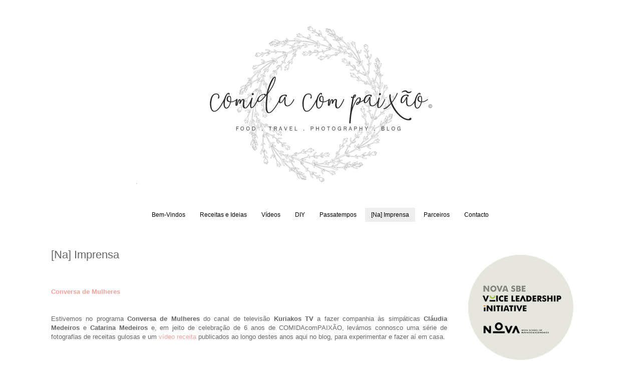

--- FILE ---
content_type: text/html; charset=UTF-8
request_url: http://www.comidacompaixao.com/b/stats?style=BLACK_TRANSPARENT&timeRange=ALL_TIME&token=APq4FmDUW4MPgqIGiJMUHj9sXfDIrxuxRKhgDlBkXcYYfT6rtlxEzZAGdIUwboTOPdENKmcaa3s26JJXjk6-SZEhYbXzqISsLQ
body_size: 234
content:
{"total":680848,"sparklineOptions":{"backgroundColor":{"fillOpacity":0.1,"fill":"#000000"},"series":[{"areaOpacity":0.3,"color":"#202020"}]},"sparklineData":[[0,2],[1,1],[2,1],[3,100],[4,1],[5,1],[6,2],[7,2],[8,2],[9,4],[10,2],[11,1],[12,3],[13,3],[14,2],[15,2],[16,5],[17,3],[18,3],[19,1],[20,2],[21,1],[22,1],[23,2],[24,3],[25,3],[26,2],[27,2],[28,2],[29,1]],"nextTickMs":1200000}

--- FILE ---
content_type: text/plain
request_url: https://www.google-analytics.com/j/collect?v=1&_v=j102&a=1454456548&t=pageview&_s=1&dl=http%3A%2F%2Fwww.comidacompaixao.com%2Fp%2Fna-imprensa.html&ul=en-us%40posix&dt=COMIDAcomPAIX%C3%83O%20%3A%20%5BNa%5D%20Imprensa&sr=1280x720&vp=1280x720&_u=IEBAAEABAAAAACAAI~&jid=1960018852&gjid=1495217142&cid=1544078503.1769074721&tid=UA-90933642-1&_gid=2026286426.1769074721&_r=1&_slc=1&z=247912199
body_size: -452
content:
2,cG-J1HLFQWH06